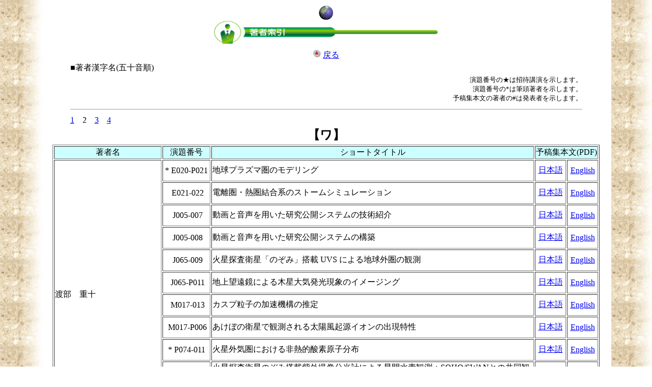

--- FILE ---
content_type: text/html
request_url: https://www2.jpgu.org/meeting/2002/html/author/fifty/fif91_1.htm
body_size: 2697
content:
<html>
<head>
<meta http-equiv="Content-Type" Content="text/html; charset=shift_jis">
<title>著者索引50音順</title>
</head>
<body bgcolor="#FFFFFF" background="../../image/backgold.gif">
<center>
<table width="80%" align="center">
	<tr>
		<td align="center">
			<img src="../../image/earth.gif" width="28" height="28"><br>
			<img src="../../image/aut_ob.gif" width="442" height="54">
		</td>
	</tr>
	<tr>
		<td align="center">
			<a href="../index.htm"><img src="../../image/tb.gif" width="16" height="16" border="0"></a>
			<a href="../index.htm">戻る</a>
		</td>
	</tr>
	<tr>
		<td>■著者漢字名(五十音順)</td>
	</tr>
	<tr>
		<td align="right"><font size="-1">演題番号の★は招待講演を示します。<br>演題番号の*は筆頭著者を示します。<br>予稿集本文の著者の#は発表者を示します。</font></td>
	</tr>
	<tr>
		<td><hr size="1"></td>
	</tr>
	<tr>
		<td><a href="fif91_0.htm">1</a>　2　<a href="fif91_2.htm">3</a>　<a href="fif91_3.htm">4</a>　</td>
	</tr>
	<tr>
		<td align="center"><font size="5"><b>【ワ】</b></font></td>
	</tr>
</table>
<table align="center" border="1" width="85%">
	<tr>
		<td align="center" nowrap bgcolor="#CCFFFF" width="20%">著者名</td>
		<td align="center" nowrap bgcolor="#CCFFFF">演題番号</td>
		<td align="center" nowrap bgcolor="#CCFFFF" width="60%">ショートタイトル</td>
		<td align="center" nowrap bgcolor="#CCFFFF" colspan="2">予稿集本文(PDF)</td>
	</tr>
	<tr>
		<td height="34" rowspan="12">渡部　重十</td>
		<td height="34" align="center" nowrap>
			<table>
				<tr>
					<td height="34" align="right" nowrap>*</td>
					<td nowrap>E020-P021</td>				</tr>
			</table>
		</td>
		<td height="34">地球プラズマ圏のモデリング</td>
		<td height="34" align="center" nowrap><a href="../../../pdf/e020/e020-p021.pdf">日本語</a></td>
		<td height="34" align="center" nowrap><a href="../../../pdf/e020/e020-p021_e.pdf">English</a></td>
	</tr>
	<tr>
		<td height="34" align="center" nowrap>
			<table>
				<tr>
					<td height="34" align="right" nowrap></td>
					<td nowrap>E021-022</td>				</tr>
			</table>
		</td>
		<td height="34">電離圏・熱圏結合系のストームシミュレーション</td>
		<td height="34" align="center" nowrap><a href="../../../pdf/e021/e021-022.pdf">日本語</a></td>
		<td height="34" align="center" nowrap><a href="../../../pdf/e021/e021-022_e.pdf">English</a></td>
	</tr>
	<tr>
		<td height="34" align="center" nowrap>
			<table>
				<tr>
					<td height="34" align="right" nowrap></td>
					<td nowrap>J005-007</td>				</tr>
			</table>
		</td>
		<td height="34">動画と音声を用いた研究公開システムの技術紹介</td>
		<td height="34" align="center" nowrap><a href="../../../pdf/j005/j005-007.pdf">日本語</a></td>
		<td height="34" align="center" nowrap><a href="../../../pdf/j005/j005-007_e.pdf">English</a></td>
	</tr>
	<tr>
		<td height="34" align="center" nowrap>
			<table>
				<tr>
					<td height="34" align="right" nowrap></td>
					<td nowrap>J005-008</td>				</tr>
			</table>
		</td>
		<td height="34">動画と音声を用いた研究公開システムの構築</td>
		<td height="34" align="center" nowrap><a href="../../../pdf/j005/j005-008.pdf">日本語</a></td>
		<td height="34" align="center" nowrap><a href="../../../pdf/j005/j005-008_e.pdf">English</a></td>
	</tr>
	<tr>
		<td height="34" align="center" nowrap>
			<table>
				<tr>
					<td height="34" align="right" nowrap></td>
					<td nowrap>J065-009</td>				</tr>
			</table>
		</td>
		<td height="34">火星探査衛星「のぞみ」搭載 UVS による地球外圏の観測</td>
		<td height="34" align="center" nowrap><a href="../../../pdf/j065/j065-009.pdf">日本語</a></td>
		<td height="34" align="center" nowrap><a href="../../../pdf/j065/j065-009_e.pdf">English</a></td>
	</tr>
	<tr>
		<td height="34" align="center" nowrap>
			<table>
				<tr>
					<td height="34" align="right" nowrap></td>
					<td nowrap>J065-P011</td>				</tr>
			</table>
		</td>
		<td height="34">地上望遠鏡による木星大気発光現象のイメージング</td>
		<td height="34" align="center" nowrap><a href="../../../pdf/j065/j065-p011.pdf">日本語</a></td>
		<td height="34" align="center" nowrap><a href="../../../pdf/j065/j065-p011_e.pdf">English</a></td>
	</tr>
	<tr>
		<td height="34" align="center" nowrap>
			<table>
				<tr>
					<td height="34" align="right" nowrap></td>
					<td nowrap>M017-013</td>				</tr>
			</table>
		</td>
		<td height="34">カスプ粒子の加速機構の推定</td>
		<td height="34" align="center" nowrap><a href="../../../pdf/m017/m017-013.pdf">日本語</a></td>
		<td height="34" align="center" nowrap><a href="../../../pdf/m017/m017-013_e.pdf">English</a></td>
	</tr>
	<tr>
		<td height="34" align="center" nowrap>
			<table>
				<tr>
					<td height="34" align="right" nowrap></td>
					<td nowrap>M017-P006</td>				</tr>
			</table>
		</td>
		<td height="34">あけぼの衛星で観測される太陽風起源イオンの出現特性</td>
		<td height="34" align="center" nowrap><a href="../../../pdf/m017/m017-p006.pdf">日本語</a></td>
		<td height="34" align="center" nowrap><a href="../../../pdf/m017/m017-p006_e.pdf">English</a></td>
	</tr>
	<tr>
		<td height="34" align="center" nowrap>
			<table>
				<tr>
					<td height="34" align="right" nowrap>*</td>
					<td nowrap>P074-011</td>				</tr>
			</table>
		</td>
		<td height="34">火星外気圏における非熱的酸素原子分布</td>
		<td height="34" align="center" nowrap><a href="../../../pdf/p074/p074-011.pdf">日本語</a></td>
		<td height="34" align="center" nowrap><a href="../../../pdf/p074/p074-011_e.pdf">English</a></td>
	</tr>
	<tr>
		<td height="34" align="center" nowrap>
			<table>
				<tr>
					<td height="34" align="right" nowrap></td>
					<td nowrap>P074-P009</td>				</tr>
			</table>
		</td>
		<td height="34">火星探査衛星のぞみ搭載紫外撮像分光計による星間水素観測：SOHO/SWANとの共同観測</td>
		<td height="34" align="center" nowrap><a href="../../../pdf/p074/p074-p009.pdf">日本語</a></td>
		<td height="34" align="center" nowrap><a href="../../../pdf/p074/p074-p009_e.pdf">English</a></td>
	</tr>
	<tr>
		<td height="34" align="center" nowrap>
			<table>
				<tr>
					<td height="34" align="right" nowrap></td>
					<td nowrap>P074-P010</td>				</tr>
			</table>
		</td>
		<td height="34">火星探査衛星「のぞみ」に搭載した紫外撮像分光計による地球コロナの観測</td>
		<td height="34" align="center" nowrap><a href="../../../pdf/p074/p074-p010.pdf">日本語</a></td>
		<td height="34" align="center" nowrap><a href="../../../pdf/p074/p074-p010_e.pdf">English</a></td>
	</tr>
	<tr>
		<td height="34" align="center" nowrap>
			<table>
				<tr>
					<td height="34" align="right" nowrap></td>
					<td nowrap>P074-P012</td>				</tr>
			</table>
		</td>
		<td height="34">Thermal Plasma and Solar Wind Interactions in the Mars Ionosphere</td>
		<td height="34" align="center" nowrap><a href="../../../pdf/p074/p074-p012.pdf">日本語</a></td>
		<td height="34" align="center" nowrap><a href="../../../pdf/p074/p074-p012_e.pdf">English</a></td>
	</tr>
	<tr>
		<td height="34" rowspan="7">渡部　潤一</td>
		<td height="34" align="center" nowrap>
			<table>
				<tr>
					<td height="34" align="right" nowrap></td>
					<td nowrap>J015-P004</td>				</tr>
			</table>
		</td>
		<td height="34">中間圏界面付近で発生する流星に伴う永続痕の発光メカニズム</td>
		<td height="34" align="center" nowrap><a href="../../../pdf/j015/j015-p004.pdf">日本語</a></td>
		<td height="34" align="center" nowrap><a href="../../../pdf/j015/j015-p004_e.pdf">English</a></td>
	</tr>
	<tr>
		<td height="34" align="center" nowrap>
			<table>
				<tr>
					<td height="34" align="right" nowrap>*</td>
					<td nowrap>J065-001</td>				</tr>
			</table>
		</td>
		<td height="34">太陽系サーベイヤー計画</td>
		<td height="34" align="center" nowrap><a href="../../../pdf/j065/j065-001.pdf">日本語</a></td>
		<td height="34" align="center" nowrap><a href="../../../pdf/j065/j065-001_e.pdf">English</a></td>
	</tr>
	<tr>
		<td height="34" align="center" nowrap>
			<table>
				<tr>
					<td height="34" align="right" nowrap></td>
					<td nowrap>J065-014</td>				</tr>
			</table>
		</td>
		<td height="34">分子のオルトパラ比で探る彗星の起源</td>
		<td height="34" align="center" nowrap><a href="../../../pdf/j065/j065-014.pdf">日本語</a></td>
		<td height="34" align="center" nowrap><a href="../../../pdf/j065/j065-014_e.pdf">English</a></td>
	</tr>
	<tr>
		<td height="34" align="center" nowrap>
			<table>
				<tr>
					<td height="34" align="right" nowrap></td>
					<td nowrap>J065-P002</td>				</tr>
			</table>
		</td>
		<td height="34">重ね合わせによる太陽系外縁部天体検出コードの作成</td>
		<td height="34" align="center" nowrap><a href="../../../pdf/j065/j065-p002.pdf">日本語</a></td>
		<td height="34" align="center" nowrap><a href="../../../pdf/j065/j065-p002_e.pdf">English</a></td>
	</tr>
	<tr>
		<td height="34" align="center" nowrap>
			<table>
				<tr>
					<td height="34" align="right" nowrap></td>
					<td nowrap>J065-P004</td>				</tr>
			</table>
		</td>
		<td height="34">太陽系外縁部探査プロジェクト</td>
		<td height="34" align="center" nowrap><a href="../../../pdf/j065/j065-p004.pdf">日本語</a></td>
		<td height="34" align="center" nowrap><a href="../../../pdf/j065/j065-p004_e.pdf">English</a></td>
	</tr>
	<tr>
		<td height="34" align="center" nowrap>
			<table>
				<tr>
					<td height="34" align="right" nowrap></td>
					<td nowrap>P053-005</td>				</tr>
			</table>
		</td>
		<td height="34">デジタルハイビジョンシステムによるしし座流星群の近紫外分光観測</td>
		<td height="34" align="center" nowrap><a href="../../../pdf/p053/p053-005.pdf">日本語</a></td>
		<td height="34" align="center" nowrap><a href="../../../pdf/p053/p053-005_e.pdf">English</a></td>
	</tr>
	<tr>
		<td height="34" align="center" nowrap>
			<table>
				<tr>
					<td height="34" align="right" nowrap></td>
					<td nowrap>P053-P004</td>				</tr>
			</table>
		</td>
		<td height="34">デジタルハイビジョンシステムによるしし座流星群の近紫外分光観測</td>
		<td height="34" align="center" nowrap><a href="../../../pdf/p053/p053-p004.pdf">日本語</a></td>
		<td height="34" align="center" nowrap><a href="../../../pdf/p053/p053-p004_e.pdf">English</a></td>
	</tr>
	<tr>
		<td height="34" rowspan="1">渡辺　史郎</td>
		<td height="34" align="center" nowrap>
			<table>
				<tr>
					<td height="34" align="right" nowrap></td>
					<td nowrap>V032-P011</td>				</tr>
			</table>
		</td>
		<td height="34">草津白根山の重力異常</td>
		<td height="34" align="center" nowrap><a href="../../../pdf/v032/v032-p011.pdf">日本語</a></td>
		<td height="34" align="center" nowrap><a href="../../../pdf/v032/v032-p011_e.pdf">English</a></td>
	</tr>
	<tr>
		<td height="34" rowspan="1">渡邊　誠一郎</td>
		<td height="34" align="center" nowrap>
			<table>
				<tr>
					<td height="34" align="right" nowrap>*</td>
					<td nowrap>P036-003</td>				</tr>
			</table>
		</td>
		<td height="34">土星の成長に伴う外惑星領域の微惑星の軌道進化</td>
		<td height="34" align="center" nowrap><a href="../../../pdf/p036/p036-003.pdf">日本語</a></td>
		<td height="34" align="center" nowrap><a href="../../../pdf/p036/p036-003_e.pdf">English</a></td>
	</tr>
	<tr>
		<td height="34" rowspan="2">渡辺　尭</td>
		<td height="34" align="center" nowrap>
			<table>
				<tr>
					<td height="34" align="right" nowrap></td>
					<td nowrap>E013-P002</td>				</tr>
			</table>
		</td>
		<td height="34">長時間継続するラジアルなIMFについて</td>
		<td height="34" align="center" nowrap><a href="../../../pdf/e013/e013-p002.pdf">日本語</a></td>
		<td height="34" align="center" nowrap><a href="../../../pdf/e013/e013-p002_e.pdf">English</a></td>
	</tr>
	<tr>
		<td height="34" align="center" nowrap>
			<table>
				<tr>
					<td height="34" align="right" nowrap></td>
					<td nowrap>E021-P003</td>				</tr>
			</table>
		</td>
		<td height="34">地磁気活動の季節依存性の春と秋の大きさの違いについて</td>
		<td height="34" align="center" nowrap><a href="../../../pdf/e021/e021-p003.pdf">日本語</a></td>
		<td height="34" align="center" nowrap><a href="../../../pdf/e021/e021-p003_e.pdf">English</a></td>
	</tr>
	<tr>
		<td height="34" rowspan="1">渡辺　隆</td>
		<td height="34" align="center" nowrap>
			<table>
				<tr>
					<td height="34" align="right" nowrap></td>
					<td nowrap>J019-018</td>				</tr>
			</table>
		</td>
		<td height="34">オゾンゾンデによる成層圏重力波の観測的研究</td>
		<td height="34" align="center" nowrap><a href="../../../pdf/j019/j019-018.pdf">日本語</a></td>
		<td height="34" align="center" nowrap><a href="../../../pdf/j019/j019-018_e.pdf">English</a></td>
	</tr>
	<tr>
		<td height="34" rowspan="2">渡邊　隆広</td>
		<td height="34" align="center" nowrap>
			<table>
				<tr>
					<td height="34" align="right" nowrap></td>
					<td nowrap>L062-007</td>				</tr>
			</table>
		</td>
		<td height="34">地球磁場逆転時における気候・環境変動の可能性について</td>
		<td height="34" align="center" nowrap><a href="../../../pdf/l062/l062-007.pdf">日本語</a></td>
		<td height="34" align="center" nowrap><a href="../../../pdf/l062/l062-007_e.pdf">English</a></td>
	</tr>
	<tr>
		<td height="34" align="center" nowrap>
			<table>
				<tr>
					<td height="34" align="right" nowrap>*</td>
					<td nowrap>L062-P004</td>				</tr>
			</table>
		</td>
		<td height="34">バイカル湖堆積物中の硫黄・窒素・炭素の解析から得られた湖内酸化還元環境の変遷</td>
		<td height="34" align="center" nowrap><a href="../../../pdf/l062/l062-p004.pdf">日本語</a></td>
		<td height="34" align="center" nowrap><a href="../../../pdf/l062/l062-p004_e.pdf">English</a></td>
	</tr>
	<tr>
		<td height="34" rowspan="3">渡辺　拓男</td>
		<td height="34" align="center" nowrap>
			<table>
				<tr>
					<td height="34" align="right" nowrap>*</td>
					<td nowrap>J012-P002</td>				</tr>
			</table>
		</td>
		<td height="34">大型電波望遠鏡を用いた木星シンクロトロン放射観測装置の開発</td>
		<td height="34" align="center" nowrap><a href="../../../pdf/j012/j012-p002.pdf">日本語</a></td>
		<td height="34" align="center" nowrap><a href="../../../pdf/j012/j012-p002_e.pdf">English</a></td>
	</tr>
	<tr>
		<td height="34" align="center" nowrap>
			<table>
				<tr>
					<td height="34" align="right" nowrap></td>
					<td nowrap>J065-006</td>				</tr>
			</table>
		</td>
		<td height="34">Test observation of the Jovian synchrotron radiation by the newly developed radio telescope</td>
		<td height="34" align="center" nowrap><a href="../../../pdf/j065/j065-006.pdf">日本語</a></td>
		<td height="34" align="center" nowrap><a href="../../../pdf/j065/j065-006_e.pdf">English</a></td>
	</tr>
	<tr>
		<td height="34" align="center" nowrap>
			<table>
				<tr>
					<td height="34" align="right" nowrap></td>
					<td nowrap>J065-P001</td>				</tr>
			</table>
		</td>
		<td height="34">木星シンクロトロン放射のスペクトル観測：計画概要と準備状況</td>
		<td height="34" align="center" nowrap><a href="../../../pdf/j065/j065-p001.pdf">日本語</a></td>
		<td height="34" align="center" nowrap><a href="../../../pdf/j065/j065-p001_e.pdf">English</a></td>
	</tr>
	<tr>
		<td height="34" rowspan="1">渡邊　剛</td>
		<td height="34" align="center" nowrap>
			<table>
				<tr>
					<td height="34" align="right" nowrap>*</td>
					<td nowrap>L023-019</td>				</tr>
			</table>
		</td>
		<td height="34">新たな熱帯古気候復元の指標としての造礁性サンゴDiploastrea属</td>
		<td height="34" align="center" nowrap><a href="../../../pdf/l023/l023-019.pdf">日本語</a></td>
		<td height="34" align="center" nowrap><a href="../../../pdf/l023/l023-019_e.pdf">English</a></td>
	</tr>

</table>
<table width="80%" align="center">
	<tr>
		<td><a href="fif91_0.htm">1</a>　2　<a href="fif91_2.htm">3</a>　<a href="fif91_3.htm">4</a>　</td>
	</tr>
	<tr>
		<td><hr size="1"></td>
	</tr>
	<tr>
		<td align="center">
			<a href="../index.htm"><img src="../../image/tb.gif" width="16" height="16" border="0"></a>
			<a href="../index.htm">戻る</a>
		</td>
	</tr>
</table>
</center>
</body>
</html>
